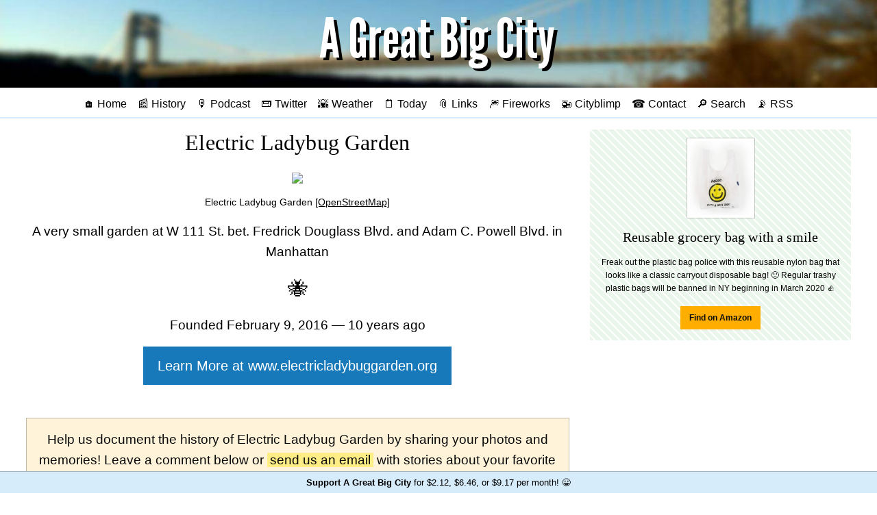

--- FILE ---
content_type: text/html;charset=utf-8
request_url: https://agreatbigcity.com/parks/electric-ladybug-garden
body_size: 5888
content:
<!DOCTYPE html>
<html lang='en' prefix='og: http://ogp.me/ns#'>
<head profile='http://a9.com/-/spec/opensearch/1.1/'>
<meta charset="UTF-8">
<title>Electric Ladybug Garden in Manhattan - A Great Big City</title>
<meta name="viewport" content="width=device-width, initial-scale=1">
<link rel="preconnect" href="https://img.agreatbigcity.com">
<link rel="preconnect" href="https://res.cloudinary.com">
<link rel="manifest" href="/manifest.json">
<link rel="icon" type="image/png" href="/favicon.ico">
<link rel="shortcut icon" href="/favicon.ico">
<link rel="mask-icon" href="/safari-pinned-tab.svg?v=2019-01-05" color="#a4bfd9">
<meta name="msapplication-TileColor" content="#2b5797">
<meta name="theme-color" content="#a4bfd9">
<meta name="apple-mobile-web-app-title" content="A Great Big City">
<meta name="application-name" content="A Great Big City">
<link as='style' href='/main.css' rel='preload stylesheet' type='text/css'>
<script src='/js/jquery.min.js?3.4.1' type="6d0bcb511ce038a047b58b67-text/javascript"></script>
<script src='/js/twemoji.min.js?12.1.4' type="6d0bcb511ce038a047b58b67-text/javascript"></script>
<script defer src='/js/jquery.fitvids.js?1.1' type="6d0bcb511ce038a047b58b67-text/javascript"></script>
<link rel="alternate" type="application/rss+xml" title="RSS" href="/rss">
<link rel="canonical" href="https://agreatbigcity.com/parks/electric-ladybug-garden">
<meta name="description" content="A very small garden in Manhattan">
<meta name="twitter:card" content="summary_large_image">
<meta name="twitter:url" content="https://agreatbigcity.com/parks/electric-ladybug-garden">
<meta name="twitter:title" content="Electric Ladybug Garden in Manhattan">
<meta name="twitter:description" content="A very small garden in Manhattan">
<meta name="twitter:image" content="https://api.mapbox.com/styles/v1/agreatbigcity/ck6xyk3ke2v391imwx8jaxkaq/static/pin-l+090(-73.956295,40.800899)/-73.956295,40.800899,16.5,0,60/800x600?access_token=pk.eyJ1IjoiYWdyZWF0YmlnY2l0eSIsImEiOiJjazY4a2I2cXcwNXpwM2RuNW93OHB0b21mIn0.EnIkjsIWBK5ANFAajCLskA">
<meta name="twitter:site" content="@agreatbigcity">
<meta name="twitter:creator" content="@agreatbigcity">
<meta property="og:site_name" content="A Great Big City">
<meta property="og:title" content="Electric Ladybug Garden in Manhattan">
<meta property="og:description" content="A very small garden in Manhattan">
<meta property="og:type" content="article">
<meta property="og:image" content="https://api.mapbox.com/styles/v1/agreatbigcity/ck6xyk3ke2v391imwx8jaxkaq/static/pin-l+090(-73.956295,40.800899)/-73.956295,40.800899,16.5,0,60/800x600?access_token=pk.eyJ1IjoiYWdyZWF0YmlnY2l0eSIsImEiOiJjazY4a2I2cXcwNXpwM2RuNW93OHB0b21mIn0.EnIkjsIWBK5ANFAajCLskA">
<meta property="og:url" content="https://agreatbigcity.com/parks/electric-ladybug-garden">
<link href='https://agreatbigcity.com' rel='publisher'>
<link href='https://twitter.com/agreatbigcity' rel='me'>
<link href='https://mastodon.social/@agreatbigcity' rel='me'>
<link href='mailto:contact@agreatbigcity.com' rel='me'>
<link rel="search" href="/OpenSearchDescription.xml" title="AGBC Search" type="application/opensearchdescription+xml"/>
<meta property="twitter:account_id" content="198567904">
<meta name='google-site-verification' content='T0tEHNg0d19KnXohra-pBewZyh1M3a1apQK1_UDWlmM'>
<meta name="copyright" content="Copyright 2011-2026 A Great Big City">
<meta property="fb:pages" content="153998487997101">
<meta name="twitter:dnt" content="on">
<meta name="twitter:widgets:csp" content="on">
<meta name="geo.region" content="US-NY">
<meta name="geo.placename" content="New York City">
</head>

<body class=''>
<a class="show-for-sr" href="#main-content">Skip to main content</a>
<header class='index center' role='banner' style='background-color: #a4bfd9; background-image: url(https://img.agreatbigcity.com/agbc-blur-bridge-crop.jpg)'>
<a href='https://agreatbigcity.com/' title='A Great Big City'>
<img class="title" src=https://img.agreatbigcity.com/agbc-title.png alt="A Great Big City">
</a>
</header>
<nav class='center' role='navigation'><ul>
<li>
<a href='https://agreatbigcity.com/' title='Home'>🏠 Home</a>
</li>
<li>
<a href='https://agreatbigcity.com/history' title='Today in New York History'>📰 History</a>
</li>
<li>
<a href='https://agreatbigcity.com/podcast' title='AGBC Podcast'>🎙️ Podcast</a>
</li>
<input class='show-for-small-only' id='expand' type='checkbox'>
<label class='show-for-small-only' for='expand' title='Expand Menu'></label>
<span class='show-for-medium extra-links'>
<li>
<a href="https://twitter.com/agreatbigcity" title='A Great Big City on Twitter'>📟 Twitter</a>
</li>
<li>
<a href='https://agreatbigcity.com/weather' title='New York City weather forecast'>🌇 Weather</a>
</li>
<li>
<a href='https://agreatbigcity.com/today' title='Today in NYC'>🗒️ Today</a>
</li>
<li>
<a href='https://agreatbigcity.com/links' title='Links from across NYC'>📎 Links</a>
</li>
<li>
<a href='https://agreatbigcity.com/fireworks' title='Upcoming fireworks'>🎆 Fireworks</a>
</li>
<li>
<a href='https://agreatbigcity.com/cityblimp' title='Cityblimp, a friendly bot from AGBC'>🚁 Cityblimp</a>
</li>
<li>
<a href='https://agreatbigcity.com/contact' title='Send email or feedback to AGBC'>☎ Contact</a>
</li>
<li>
<a href='https://agreatbigcity.com/search' title='Search'>🔎 Search</a>
</li>
<li>
<a href='https://agreatbigcity.com/rss' title='RSS feed for A Great Big City'>📡 RSS</a>
</li>
</span>
</ul>
</nav>
<div class='grid-container' id='main-content'>
<div class='grid-x grid-margin-x'>
<main class='small-12 large-8 cell' role='main'><article>
<h1 class='center'>Electric Ladybug Garden</h1>
<figure class='center'>
<a href='https://www.openstreetmap.org/#map=17/40.800899/-73.956295'>
<img src='https://api.mapbox.com/styles/v1/agreatbigcity/ck6xyk3ke2v391imwx8jaxkaq/static/pin-l+090(-73.956295,40.800899)/-73.956295,40.800899,16.5,0,60/800x600?access_token=pk.eyJ1IjoiYWdyZWF0YmlnY2l0eSIsImEiOiJjazY4a2I2cXcwNXpwM2RuNW93OHB0b21mIn0.EnIkjsIWBK5ANFAajCLskA'>
</a>
<figcaption class='small'>
Electric Ladybug Garden
<a href='https://www.openstreetmap.org/#map=17/40.800899/-73.956295'>[OpenStreetMap]</a>
</figcaption>
</figure>
<section class='center'>
<p>
A very small
garden
at
W 111 St. bet. Fredrick Douglass Blvd. and Adam C. Powell Blvd.
in
Manhattan
</p>
<p style='font-size: 150%'>🐝</p>
<p>
Founded February 9, 2016 &mdash; 10 years ago
</p>
<p>
<a class='button primary large' href='http://www.electricladybuggarden.org/'>Learn More at www.electricladybuggarden.org</a>
</p>
</section>
<section class='callout warning center'>
<p>Help us document the history of Electric Ladybug Garden by sharing your photos and memories! Leave a comment below or <a rel="nofollow" href="/contact?subject=I have some info about Electric Ladybug Garden…">send us an email</a> with stories about your favorite neighborhood park or secret features that most people may not know!</p>
</section>
<section class='grid-x grid-x-margin'>
<div class='small-12 medium-6 cell'>
<h2 class='center'>Nearby Locations</h2>
<ul>
<li>
<a class='highlight' href='https://en.wikipedia.org/wiki/Cathedral_Parkway%E2%80%93110th_Street_station_(IND_Eighth_Avenue_Line)' rel='noopener' target='_blank'>Cathedral Parkway–110th Street station (IND Eighth Avenue Line)</a>
</li>
<li>
<a class='highlight' href='https://en.wikipedia.org/wiki/110th_Street_(Manhattan)' rel='noopener' target='_blank'>110th Street (Manhattan)</a>
</li>
<li>
<a class='highlight' href='https://en.wikipedia.org/wiki/Morningside_Drive_(Manhattan)' rel='noopener' target='_blank'>Morningside Drive (Manhattan)</a>
</li>
<li>
<a class='highlight' href='https://en.wikipedia.org/wiki/110th_Street_station_(IRT_Ninth_Avenue_Line)' rel='noopener' target='_blank'>110th Street station (IRT Ninth Avenue Line)</a>
</li>
<li>
<a class='highlight' href='https://en.wikipedia.org/wiki/Frederick_Douglass_Circle' rel='noopener' target='_blank'>Frederick Douglass Circle</a>
</li>
<li>
<a class='highlight' href='https://en.wikipedia.org/wiki/Wadleigh_High_School_for_Girls' rel='noopener' target='_blank'>Wadleigh High School for Girls</a>
</li>
<li>
<a class='highlight' href='https://en.wikipedia.org/wiki/Our_Lady_of_the_Miraculous_Medal_Church_(Manhattan)' rel='noopener' target='_blank'>Our Lady of the Miraculous Medal Church (Manhattan)</a>
</li>
<li>
<a class='highlight' href='https://en.wikipedia.org/wiki/115th_Street_Library' rel='noopener' target='_blank'>115th Street Library</a>
</li>
</ul>
</div>
<div class='small-12 medium-6 cell'>
<h2 class='center'>Nearby Parks</h2>
<ul>
<li>
<a class='highlight' href='https://agreatbigcity.com/parks/luigis-garden-slash-227-garden'>Luigi's Garden / 227 Garden</a>
</li>
<li>
<a class='highlight' href='https://agreatbigcity.com/parks/a-philip-randolph-square'>A Philip Randolph Square</a>
</li>
<li>
<a class='highlight' href='https://agreatbigcity.com/parks/truce-garden'>TRUCE Garden</a>
</li>
<li>
<a class='highlight' href='https://agreatbigcity.com/parks/morningside-park'>Morningside Park</a>
</li>
<li>
<a class='highlight' href='https://agreatbigcity.com/parks/mobilization-for-change'>Mobilization For Change</a>
</li>
<li>
<a class='highlight' href='https://agreatbigcity.com/parks/martin-luther-king-jr-park'>Martin Luther King Jr. Park</a>
</li>
<li>
<a class='highlight' href='https://agreatbigcity.com/parks/anibal-aviles-playground'>Anibal Aviles Playground</a>
</li>
<li>
<a class='highlight' href='https://agreatbigcity.com/parks/west-111th-st-peoples-garden'>West 111th St. People's Garden</a>
</li>
</ul>
</div>
</section>
<section class='center'>
<a class='button hollow' href='/parks'>↩ View all parks</a>
&nbsp;
<a class='button hollow' href='/parks/random'>View a random park</a>
&nbsp;
<a class='button hollow' href='/contact?subject=I found an error on the page about Electric Ladybug Garden…' rel='nofollow'>Report an error ℹ</a>
</section>
<section>
<section class='callout primary' id='comments'>
<h1 class='center'>Comments</h1>
<form action='https://agreatbigcity.com/comment' method='POST'>
<input type="hidden" name="_csrf" value="7TCq0W1fdCbltTRhOXPQZwcfiX1ZFXEbzMSKgfbvC9M" />
<input name='slug' type='hidden' value='/parks/electric-ladybug-garden'>
<p class='center'>
<small>Your email address will remain private, but will be used to display your <a href="https://en.gravatar.com/support/what-is-gravatar/" target="_blank" rel="noopener nofollow">Gravatar icon</a> if available.</small>
<br>
<small>Plain text and emojis may be used but there is a limit of 150 words.</small>
</p>
<p>
<input name='email' placeholder='Email address' size='10' type='text'>
<textarea name='body' placeholder='Comment' rows='5'></textarea>
<input class='button' type='submit' value='Post comment'>
</p>
</form>
</section>

</section>
</article>
</main>
<aside class='small-12 large-4 cell'><section class='center gear'>
<article class='gear'><div class='small-12 cell center'><div class='thumbnail'><a href='https://amzn.to/39FLtBQ'><img src='https://res.cloudinary.com/agreatbigcity/image/fetch/w_250,c_thumb,q_auto/https://images-na.ssl-images-amazon.com/images/I/71tC1yxhxDL._AC_SL1500_.jpg' style='max-height: 15vh'></a></div></div><div class='small-12 cell center'><a href='https://amzn.to/39FLtBQ'><h1 class='center'>Reusable grocery bag with a smile</h1></a><p>Freak out the plastic bag police with this reusable nylon bag that looks like a classic carryout disposable bag! 🙂 Regular trashy plastic bags will be banned in NY beginning in March 2020 👍</p><p class='center'><a class='bold button small warning' href='https://amzn.to/39FLtBQ' target='_blank' rel='noopener nofollow'>Find on Amazon</a></p></div></article>
</section>
<section class='center'>
<figure class='video center'>
<iframe width="315" height="560" src="https://www.youtube.com/embed/videoseries?list=PLDcXR-_LQrrLn4rUwMJdeq1MKQMEif1-5" title="YouTube video player" frameborder="0" allow="accelerometer; autoplay; clipboard-write; encrypted-media; gyroscope; picture-in-picture" allowfullscreen></iframe>
</figure>
</section>
<section class='center learn-more'>
<div style='margin-bottom: 1em; text-shadow: 2px 2px 3px white'>Learn More About…</div>
<a class='highlight' href='/podcast'>The AGBC Podcast</a>
</section>
<section class='questions center'>
<h2>Your Questions</h2>
<p>What do you want to know about NYC? Send in your questions below and AGBC will find the answers!</p>
<br>
<form action='https://agreatbigcity.com/feedback' method='POST'>
<input type="hidden" name="_csrf" value="7TCq0W1fdCbltTRhOXPQZwcfiX1ZFXEbzMSKgfbvC9M" />
<div class='input-group'>
<input class='input-group-field' id='qs' name='question' placeholder='When is Manhattanhenge?' size='10' type='text'>
</div>
<div class='input-group'>
<input class='input-group-field' name='email' placeholder='Your name or email (optional)' size='10' type='text'>
<div class='input-group-button'>
<input class='button' type='submit' value='Send'>
</div>
</div>
</form>
<script type="6d0bcb511ce038a047b58b67-text/javascript">
  $(document).ready(function(){
    var qs = ['When was my apartment building built?', 'What happened on First Avenue last night?','How many dogs live in New York?', 'Was there an Old York?', 'Were all streets made of bricks?', 'Why do some police ride horses?', 'What\'s the safest neighborhood?', 'Where\'s the best food truck?', 'Why were there so many police outside Penn Station?', 'When is Manhattanhenge?'];
  
    setInterval(
      function(){
        $('#qs').attr({'placeholder': qs[Math.floor(Math.random()*qs.length)]})
      },5000);
  });
</script>
</section>
<section class='center did-you-know'>
<div style='margin-bottom: 1em; text-shadow: 2px 2px 3px white'>Did You Know?</div>
<p style='font-size: 1rem'>
<a class='highlight' href='/did-you-know?n=82'>220 West 135th Street lost its National Historic Landmark status in 2009 when it was discovered to have been identified as an incorrect address for the home of Florence Mills</a>
</p>
</section>
<section>
<h1 class='center'>Featured</h1>
<div class='grid-x'>
<div class='small-10 cell'>
<a href='https://agreatbigcity.com/2021/11/22/who-are-aespa-the-first-k-pop-girl-group-in-the-macys-thanksgiving-parade'>Who are Aespa (에스파), the first K-pop girl group in the Macy's Thanksgiving Parade?</a>
</div>
<div class='small-2 cell right'>
<a href='https://agreatbigcity.com/2021/11/22/who-are-aespa-the-first-k-pop-girl-group-in-the-macys-thanksgiving-parade'>
<img src='https://img.agreatbigcity.com/619c45cf8bfd4a0004f767c3/thumb/1637631488.jpg' style='max-width: 100%; max-height: 40px'>
</a>
</div>
</div>
<br>
<div class='grid-x'>
<div class='small-10 cell'>
<a href='https://agreatbigcity.com/2021/08/16/whats-up-for-august-16'>What's up for August 16</a>
</div>
<div class='small-2 cell right'>
<a href='https://agreatbigcity.com/2021/08/16/whats-up-for-august-16'>
<img src='https://img.agreatbigcity.com/611a87d1e98fe200045b67ca/thumb/1629128746.jpg' style='max-width: 100%; max-height: 40px'>
</a>
</div>
</div>
<br>
<div class='grid-x'>
<div class='small-10 cell'>
<a href='https://agreatbigcity.com/2020/11/03/beware-of-scam-text-messages-from-a-fake-ny-dmv-website'>Beware of scam text messages from a fake NY DMV website</a>
</div>
<div class='small-2 cell right'>
<a href='https://agreatbigcity.com/2020/11/03/beware-of-scam-text-messages-from-a-fake-ny-dmv-website'>
<img src='https://img.agreatbigcity.com/5fa1a402360afa0004612cc1/thumb/1604428834.jpg' style='max-width: 100%; max-height: 40px'>
</a>
</div>
</div>
<br>
<div class='grid-x'>
<div class='small-10 cell'>
<a href='https://agreatbigcity.com/2020/10/24/bargain-priced-2-bed-in-a-gated-community'>Bargain-Priced 2-Bed in a Gated Community</a>
</div>
<div class='small-2 cell right'>
<a href='https://agreatbigcity.com/2020/10/24/bargain-priced-2-bed-in-a-gated-community'>
<img src='https://img.agreatbigcity.com/5f94461f725d67028fafe898/thumb/1603552896.jpg' style='max-width: 100%; max-height: 40px'>
</a>
</div>
</div>
<br>
<div class='grid-x'>
<div class='small-10 cell'>
<a href='https://agreatbigcity.com/2020/10/19/west-farms-1-bed-brings-bright-light-and-a-neighborhood-zoo-for-1425-dollars'>West Farms 1-Bed Brings Bright Light and a Neighborhood Zoo for $1,425</a>
</div>
<div class='small-2 cell right'>
<a href='https://agreatbigcity.com/2020/10/19/west-farms-1-bed-brings-bright-light-and-a-neighborhood-zoo-for-1425-dollars'>
<img src='https://img.agreatbigcity.com/5f8e3a91cdd7bf0004219b7f/thumb/1603156686.jpg' style='max-width: 100%; max-height: 40px'>
</a>
</div>
</div>
<br>
<div class='grid-x'>
<div class='small-10 cell'>
<a href='https://agreatbigcity.com/2020/10/13/live-a-bright-life-in-ocean-hill-for-less-than-2k-per-month'>Live a Bright Life in Ocean Hill for Less Than $2K Per Month</a>
</div>
<div class='small-2 cell right'>
<a href='https://agreatbigcity.com/2020/10/13/live-a-bright-life-in-ocean-hill-for-less-than-2k-per-month'>
<img src='https://img.agreatbigcity.com/5f85ac4149b44c0004072c01/thumb/1602595963.jpg' style='max-width: 100%; max-height: 40px'>
</a>
</div>
</div>
<br>
</section>
<hr>
<section class='center'>
<article class='gear'><div class='small-12 cell center'><div class='thumbnail'><a href='https://amzn.to/2Hzd4JC'><img src='https://res.cloudinary.com/agreatbigcity/image/fetch/w_250,c_thumb,q_auto/https://images-na.ssl-images-amazon.com/images/I/51lIjfmPUEL._SX274_BO1,204,203,200_.jpg' style='max-height: 15vh'></a></div></div><div class='small-12 cell center'><a href='https://amzn.to/2Hzd4JC'><h1 class='center'>Secret New York - An Unusual Guide: Local Guides by Local People</h1></a><p>Discover some of the amazing curiosities hidden across the city</p><p class='center'><a class='bold button small warning' href='https://amzn.to/2Hzd4JC' target='_blank' rel='noopener nofollow'>Find on Amazon</a></p></div></article>
</section>
<section class='center'>
<a href='/podcast'>
<img alt='Subscribe to AGBC Podcasts' src='/AGBC-podcasts-banner-sidebar.jpg'>
</a>
</section>
</aside>
</div>
</div>
<footer class='bottom center'>
<span itemscope itemprop="copyrightHolder provider sourceOrganization publisher" itemtype="http://schema.org/Organization">&copy; 2011&ndash;2026 <span itemprop="name">A Great Big City</span><meta itemprop="email" content="contact@agreatbigcity.com"></span>
<br>
<ul>
<li>
<a href='https://agreatbigcity.com/'>Home</a>
</li>
<li>
<a href='https://agreatbigcity.com/about'>About</a>
</li>
<li>
<a href='https://agreatbigcity.com/advertising'>Advertising</a>
</li>
<li>
<a href='https://agreatbigcity.com/contact'>Contact</a>
</li>
<li>
<a href='https://agreatbigcity.com/support'>Support</a>
</li>
</ul>
</footer>
<a href='https://agreatbigcity.com/support'>
<div class='bottom-bar'>
<b>Support A Great Big City</b> for $2.12, $6.46, or $9.17 per month! 😀
</div>
</a>
<script type="6d0bcb511ce038a047b58b67-text/javascript">
  $(document).ready(function() {
    twemoji.parse(document.body);
  });
</script>
<script type="application/ld+json">
{
  "@context": "http://schema.org",
  "@type": "WebSite",
  "url": "https://agreatbigcity.com/",
  "potentialAction": {
    "@type": "SearchAction",
    "target": "https://agreatbigcity.com/search?q={search_term}",
    "query-input": "required name=search_term"
  }
},
{
  "@context": "http://schema.org",
  "@type": "Organization",
  "name": "A Great Big City",
  "url": "https://agreatbigcity.com",
  "logo": "https://agreatbigcity.com/AGBC_black_square.png",
  "sameAs": [
    "https://twitter.com/agreatbigcity",
    "https://www.facebook.com/agreatbigcity",
    "https://instagram.com/agreatbigcity"
  ]
}
</script>
<script type="6d0bcb511ce038a047b58b67-text/javascript">
  $(document).ready(function() {
    $('.video').fitVids();
  });
</script>
<script src="/cdn-cgi/scripts/7d0fa10a/cloudflare-static/rocket-loader.min.js" data-cf-settings="6d0bcb511ce038a047b58b67-|49" defer></script><script>(function(){function c(){var b=a.contentDocument||a.contentWindow.document;if(b){var d=b.createElement('script');d.innerHTML="window.__CF$cv$params={r:'9bdcdcd0ef7719cf',t:'MTc2ODM5MDg2OA=='};var a=document.createElement('script');a.src='/cdn-cgi/challenge-platform/scripts/jsd/main.js';document.getElementsByTagName('head')[0].appendChild(a);";b.getElementsByTagName('head')[0].appendChild(d)}}if(document.body){var a=document.createElement('iframe');a.height=1;a.width=1;a.style.position='absolute';a.style.top=0;a.style.left=0;a.style.border='none';a.style.visibility='hidden';document.body.appendChild(a);if('loading'!==document.readyState)c();else if(window.addEventListener)document.addEventListener('DOMContentLoaded',c);else{var e=document.onreadystatechange||function(){};document.onreadystatechange=function(b){e(b);'loading'!==document.readyState&&(document.onreadystatechange=e,c())}}}})();</script></body>
</html>
